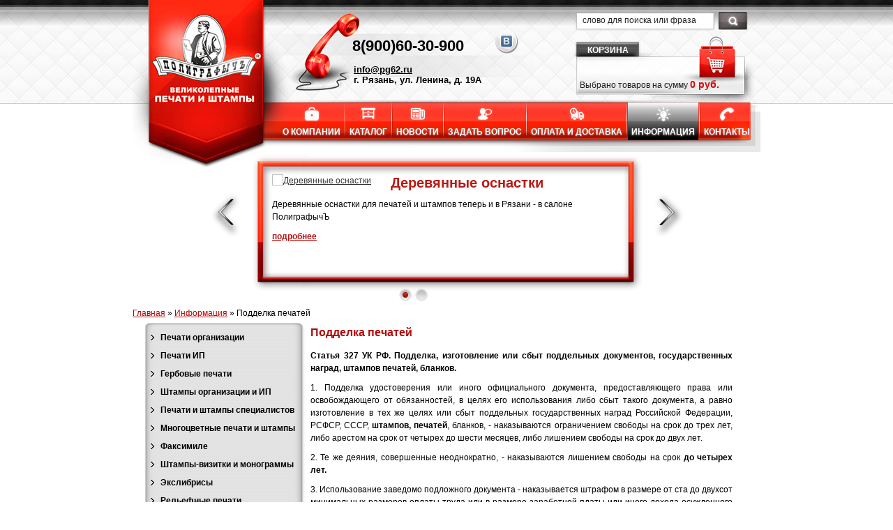

--- FILE ---
content_type: text/html; charset=UTF-8
request_url: http://pg62.ru/info/poddelka-pechatej.html
body_size: 6770
content:
<!DOCTYPE html>
<html>
	<head>
		<meta name='yandex-verification' content='5e7aad60e87b5e04' />
		<meta charset="utf-8" />
		<!--[if lt IE 9]><script src="http://html5shiv.googlecode.com/svn/trunk/html5.js"></script><![endif]-->
		<title>Подделка печатей - Полиграфыч</title>
		
		<meta name="keywords" content="Подделка печатей" />
		<meta name="description" content="" />
		<base href="http://pg62.ru/"/>
		<link href="style.css" rel="stylesheet">
		<link rel="shortcut icon" type="image/ico" href="favicon.ico" />
		<link rel="icon" type="image/ico" href="favicon.ico" />
		<script language="javascript">
			function doClear(theText) { if (theText.value == theText.defaultValue) { theText.value = "" } }
			function doDefault(theText) { if (theText.value == "") { theText.value = theText.defaultValue } }
		</script>
		<script src="http://code.jquery.com/jquery-1.11.0.min.js"></script>
		<script src="http://code.jquery.com/jquery-migrate-1.2.1.min.js"></script>
		<script src="js/jquery.validate.min.js"></script>
	
    <link type="text/css" rel="stylesheet" href="http://pg62.ru/assets/snippets/shopkeeper/style/default/style.css" />
</head>


<body>
<div class="wrap" id="up"><div class="wrapf">
<div class="wrapper">
	
	<header class="header">    
	<div class="up">
		<div class="phone">
			8(900)60-30-900
			<span><a href="mailto:info@pg62.ru">info@pg62.ru</a><br/>г. Рязань, ул. Ленина, д. 19А</span>
		</div>
		<div class="social">
			<div class="soc1">
				<!--<a href="#" class="ic" title="487-179-999"></a>-->
				<a href="http://vk.com/polygraphych62" class="sk" target="_blank"></a>
			</div>
			<div class="clear"></div>
			<!--
			<div class="soc2">
				<a href="http://www.liveinternet.ru/users/poligrafich/" class="l" target="_blank"></a>
				<a href="http://poligrafich-ooo.livejournal.com/" class="j" target="_blank"></a> 
				<a href="https://twitter.com/poligrafich_ooo" class="t" target="_blank"></a>
			</div>
			-->
		</div>
		<div class="right-up">
			<div class="search">
				<form id="ajaxSearch_form" action="search.html" method="post">
					<input value="слово для поиска или фраза" name="search" id="ajaxSearch_input" onfocus="doClear(this)" onblur="doDefault(this)">
					<input type="submit" id="ajaxSearch_submit" value="" name="sub" class="go">
					<label for="ajaxSearch_input">Поиск</label>
					<input type="hidden" name="advsearch" value="oneword" />
				</form>
			</div>
			<div class="cart-head">Корзина</div>
			<div class="cart" id="shopCart">
 <p class="oform"> &nbsp; </p>
 <p>Выбрано товаров на сумму <span>0 руб. </span></p>
  	
</div>

		</div>
	</div>
	<div class="clear"></div>
	<div class="up-menu">
		<ul><li><span><a href="/about.html" title="О компании" ><i class="u_2"></i>О компании</a></span></li>
<li><span><a href="/cat.html" title="Изготовление печатей и штампов" ><i class="u_3"></i>Каталог</a></span></li>
<li><span><a href="/news.html" title="Новости" ><i class="u_4"></i>Новости</a></span></li>
<li><span><a href="/quest.html" title="Вопрос-ответ" ><i class="u_5"></i>Задать вопрос</a></span></li>
<li><span><a href="/pay.html" title="Оплата и доставка" ><i class="u_6"></i>Оплата и доставка</a></span></li>
<li class="active"><span><a href="/info.html" title="Информация" ><i class="u_7"></i>Информация</a></span></li>
<li class="last"><span><a href="/contacts.html" title="Контакты" ><i class="u_8"></i>Контакты</a></span></li>
</ul>		
	</div>
	<div class="logo"><a href="http://pg62.ru/"></a></div>
</header>
	
<main class="content">
	
	 <div class="container">
    <div id="slides">
    <div class="sl">
     	<div class="im"><a href="wood2018.html"><img src="assets/cache/images/news/150x150-wood2.b79.jpg" alt="Деревянные оснастки" height="140"></a></div>
        <div class="tx"><p><span style="color:#bb1a14; font-size:20px; font-weight:bold;">Деревянные оснастки</span></p>
		<p>Деревянные оснастки для печатей и штампов теперь и в Рязани - в салоне ПолиграфычЪ</p>
        <a href="wood2018.html">подробнее</a>
        </div>
</div>
<div class="sl">
     	<div class="im"><a href="surguchnyie-pechati.html"><img src="assets/cache/images/slider/150x150-ng2015-.a71.jpg" alt="Сургучные печати!" height="140"></a></div>
        <div class="tx"><p><span style="color:#bb1a14; font-size:20px; font-weight:bold;">Сургучные печати!</span></p>
		<p>Для декора приглашений, открыток, писем и конвертов, а также подарочной упаковки! На Ваш выбор несколько десятков макетов!</p>
        <a href="surguchnyie-pechati.html">подробнее</a>
        </div>
</div>
    
    </div>
  </div>
	
  <div><span class="B_crumbBox"><span class="B_firstCrumb"><a class="B_homeCrumb" href="/" title="Главная">Главная</a></span>  &raquo;  <a class="B_crumb" href="/info.html" title="Информация">Информация</a>  &raquo;  <span class="B_lastCrumb"><span class="B_currentCrumb">Подделка печатей</span></span></span></div>
	
    <div class="middle">   
    	<div class="cont">
         <div class="layer-02">
         <div class="layer-01">
		<h2>Подделка печатей</h2>
			<!-- Put this script tag to the <head> of your page -->
<script type="text/javascript" src="//vk.com/js/api/openapi.js?115"></script>

<script type="text/javascript">
  VK.init({apiId: 4308584, onlyWidgets: true});
</script>

<!-- Put this div tag to the place, where the Like block will be -->
<div id="vk_like"></div>
<script type="text/javascript">
VK.Widgets.Like("vk_like", {type: "button", height: 24});
</script>
<p class="justifyfull"><strong>Статья 327 УК РФ. Подделка, изготовление или сбыт поддельных документов, государственных наград, штампов печатей, бланков.</strong></p>
<p class="justifyfull">1. Подделка удостоверения или иного официального документа, предоставляющего права или освобождающего от обязанностей, в целях его использования либо сбыт такого документа, а равно изготовление в тех же целях или сбыт поддельных государственных наград Роcсийской Федерации, РСФСР, СССР, <strong>штампов, печатей</strong>, бланков, - наказываются ограничением свободы на срок до трех лет, либо арестом на срок от четырех до шести месяцев, либо лишением свободы на срок до двух лет.</p>
<p class="justifyfull">2. Те же деяния, совершенные неоднократно, - наказываются лишением свободы на срок<strong> до четырех лет.</strong></p>
<p class="justifyfull">3. Использование заведомо подложного документа - наказывается штрафом в размере от ста до двухсот минимальных размеров оплаты труда или в размере заработной платы или иного дохода осужденного за период от одного до двух месяцев, либо обязательными работами на срок от ста восьмидесяти до двухсот сорока часов, либо исправительными работами на срок до двух лет, либо арестом на срок от трех до шести месяцев.</p>
<p class="justifyfull"><em><strong>Комментарий к статье 327</strong></em></p>
<p class="justifyfull"><em>1. Предметом преступления, предусмотренного ч.1 комментируемой статьи, является официальный документ (в том числе удостоверение), предоставляющий права или освобождающий от обязанностей, либо государственная награда (орден, медаль и т. п.), либо штамп, печать или бланк.</em></p>
<p class="justifyfull"><em>2. О понятии официальных документов, предоставляющих права или освобождающих от обязанностей, см. комментарий к ст. 324.</em></p>
<p class="justifyfull"><em>3. Удостоверением является любое удостоверение личности физического или юридического лица (паспорт, трудовая, пенсионная или орденская книжка, водительские права, лицензия на право заниматься предпринимательской деятельностью, устав или учредительный договор юридического лица и т. п.).</em></p>
<p class="justifyfull"><em>4. О понятии государственной награды (ордена, медали и т. п.) см. комментарий к ст. 48.</em></p>
<p class="justifyfull"><em>5. О понятии штампа, печати см. комментарий к ст. 325.</em></p>
<p class="justifyfull"><em>6. Бланк - лист бумаги, на котором каким-либо способом (чаще всего типографским) произведены оттиски со штампов или напечатаны отдельные фрагменты документов.</em></p>
<p class="justifyfull"><em>7. Подделкой или подлогом документа, награды, штампа, печати, бланка являются: (1) полное составление заведомо ложного документа либо полное изготовление поддельной награды, штампа, печати, бланка; (2) полное или частичное изменение подлинного документа, награды, штампа, печати, бланка (т. е. изменение текста, числа, номера путем переправки букв, слов, фраз, цифр, перестановки их, вставки, добавления, подчистки и вытравливания с последующим обозначением на подчищенных или вытравленных местах других слов, фраз, цифр или без этого, удалением или подклейкой частей документа и т. п.).</em></p>
<p class="justifyfull"><em>8. Ответственность по ст. 327 наступает также за сбыт этих предметов путем продажи, обмена либо безвозмездного их отчуждения (см. комментарий к ч. 1 ст. 326).</em></p>
<p class="justifyfull"><em>9. Преступление является оконченным по завершении подделки (изготовления) или сбыта поддельных предметов преступления, т. е. отчуждения их в пользу другого лица.</em></p>
<p class="justifyfull"><em>10. О понятии неоднократности см. комментарий к ст. 16.</em></p>
<p class="justifyfull"><em>11. Для квалификации по ч. 3 комментируемой статьи необходимо, чтобы лицо знало, что используемый им документ является подложным. При наличии признаков других преступлений (например, мошенничества или вымогательства) лицо несет ответственность по совокупности ст. 327 и статей УК, предусматривающих эти преступления (или приготовление к ним, или покушение на них).</em></p>
<p class="justifyfull"><em>12. Предусмотренные комментируемой статьей действия могут быть совершены только с прямым умыслом. Признаком субъективной стороны является также (для ч. 1 и ч. 2) указанная в диспозиции ч. 1 цель.</em></p>
<p class="justifyfull"><em>13. Ответственность за совершенное преступление может нести лицо, достигшее 16 лет.</em></p>
			 
        <div class="clear"></div>
			</div>
			</div>			
		</div>

		<aside class="left-sidebar">
		<div class="left-menu-up">
		<div class="left-menu-down">	
         <div class="left-menu">
          <ul id="nav" ><li><a href="/cat/pechati-ooo.html" title="Печати организации" >Печати организации</a></li>
<li><a href="/cat/pechati-ip.html" title="Печати ИП" >Печати ИП</a></li>
<li><a href="/cat/gerbovyie-pechati.html" title="Гербовые печати" >Гербовые печати</a></li>
<li><a href="/cat/shtampyi-ip-i-ooo.html" title="Штампы организации и ИП" >Штампы организации и ИП</a></li>
<li><a href="/cat/pechati-i-shtampyi-speczialtstov.html" title="Печати и штампы специалистов" >Печати и штампы специалистов</a></li>
<li><a href="/cat/mnogoczvetnyie-pechati-i-shtampyi.html" title="Многоцветные печати и штампы" >Многоцветные печати и штампы</a></li>
<li><a href="/cat/faksimile.html" title="Факсимиле" >Факсимиле</a></li>
<li><a href="/cat/shtampyi-vizitki.html" title="Штампы-визитки и монограммы" >Штампы-визитки и монограммы</a></li>
<li><a href="/cat/ekslibrisyi.html" title="Экслибрисы" >Экслибрисы</a></li>
<li><a href="/cat/relefnyie-pechati.html" title="Рельефные печати" >Рельефные печати</a></li>
<li><a href="/cat/surguch-i-aksessuaryi.html" title="Сургуч и аксессуары" >Сургуч и аксессуары</a></li>
<li><a href="/cat/opechatyivayushhie-ustrojstva.html" title="Опечатывающие устройства" >Опечатывающие устройства</a></li>
<li><a href="/cat/samonabornyie-pechati-i-shtampyi.html" title="Самонаборные печати и штампы" >Самонаборные печати и штампы</a></li>
<li><a href="/cat/dateryi-i-numeratoryi.html" title="Датеры и нумераторы" >Датеры и нумераторы</a></li>
<li><a href="/cat/laser.html" title="Лазерная гравировка" >Лазерная гравировка</a></li>
<li><a href="/cat/aksessuaryi.html" title="Аксессуары" >Аксессуары</a></li>
<li><a href="/cat/dopolnitelnyie-uslugi.html" title="Дополнительные услуги" >Дополнительные услуги</a></li>
<li><a href="/cat/klejma.html" title="Клейма" >Клейма</a></li>
<li class="last"><a href="/cat/lenty-vypusknikov.html" title="Ленты выпускников" >Ленты выпускников</a></li>
</ul>
         </div>
		</div>
		</div>	
        </aside>
</div>
<div class="clear"></div>	


<a href="info/poddelka-pechatej.html#up" class="up-page"><img src="img/up-page.png" width="191" height="43"></a>
</main><!-- .content -->
</div><!-- .wrapper -->
	
<footer class="footer">
	<div class="down-menu">
		<ul><li><a href="http://pg62.ru/" title="Главная" >Главная</a></li>
<li><a href="/about.html" title="О компании" >О компании</a></li>
<li><a href="/cat.html" title="Изготовление печатей и штампов" >Каталог</a></li>
<li><a href="/news.html" title="Новости" >Новости</a></li>
<li><a href="/quest.html" title="Вопрос-ответ" >Задать вопрос</a></li>
<li><a href="/pay.html" title="Оплата и доставка" >Оплата и доставка</a></li>
<li class="active"><a href="/info.html" title="Информация" >Информация</a></li>
<li class="last"><a href="/contacts.html" title="Контакты" >Контакты</a></li>
</ul>
	</div>
	<div class="f_left">© 1991 - 2025 - Компания «ПолиграфычЪ». Все права защищены.<br>
		Печати и штампы по ГОСТу методом лазерной гравировки.<br>
		Заказать изготовление в Рязани, быстро, выгодно, онлайн. Тел. 8 (900) 60-30-900 | e-mail: info@pg62.ru
	</div>
	<div class="counter">
		
		<!-- Yandex.Metrika informer -->
		<a href="https://metrika.yandex.ru/stat/?id=29590545&amp;from=informer"
			target="_blank" rel="nofollow"><img src="//bs.yandex.ru/informer/29590545/3_1_FFFFFFFF_EFEFEFFF_0_pageviews"
											   style="width:88px; height:31px; border:0;" alt="Яндекс.Метрика" title="Яндекс.Метрика: данные за сегодня (просмотры, визиты и уникальные посетители)" onclick="try{Ya.Metrika.informer({i:this,id:29590545,lang:'ru'});return false}catch(e){}"/></a>
		<!-- /Yandex.Metrika informer -->
		
		<!-- Yandex.Metrika counter -->
		<script type="text/javascript">
			(function (d, w, c) {
				(w[c] = w[c] || []).push(function() {
					try {
						w.yaCounter29590545 = new Ya.Metrika({id:29590545,
															  clickmap:true,
															  trackLinks:true,
															  accurateTrackBounce:true});
					} catch(e) { }
				});
				
				var n = d.getElementsByTagName("script")[0],
					s = d.createElement("script"),
					f = function () { n.parentNode.insertBefore(s, n); };
				s.type = "text/javascript";
				s.async = true;
				s.src = (d.location.protocol == "https:" ? "https:" : "http:") + "//mc.yandex.ru/metrika/watch.js";
				
				if (w.opera == "[object Opera]") {
					d.addEventListener("DOMContentLoaded", f, false);
				} else { f(); }
			})(document, window, "yandex_metrika_callbacks");
		</script>
		<noscript><div><img src="//mc.yandex.ru/watch/29590545" style="position:absolute; left:-9999px;" alt="" /></div></noscript>
		<!-- /Yandex.Metrika counter -->
		
		
		
	</div>
</footer>

<script src="js/jquery.slides.js"></script>
<script src="js/script.js"></script>
<script src="js/fancy/jquery.fancybox.js"></script>
<link rel="stylesheet" type="text/css" href="js/fancy/jquery.fancybox.css" media="screen" />
<script src="js/ajaxupload.3.5.js" ></script>

<script>
	(function(i,s,o,g,r,a,m){i['GoogleAnalyticsObject']=r;i[r]=i[r]||function(){
		(i[r].q=i[r].q||[]).push(arguments)},i[r].l=1*new Date();a=s.createElement(o),
			m=s.getElementsByTagName(o)[0];a.async=1;a.src=g;m.parentNode.insertBefore(a,m)
							})(window,document,'script','//www.google-analytics.com/analytics.js','ga');
	
	ga('create', 'UA-61675668-1', 'auto');
	ga('send', 'pageview');
</script>


<!--  Mem : 4.5 mb, MySQL: 0.0012 s, 1 request(s), PHP: 0.0229 s, total: 0.0241 s, document from cache. -->

	
</div></div>

	<script type="text/javascript">
	<!--
      var site_url = 'http://pg62.ru/';
      var shkOptions = {
         stuffCont: 'div.shk-item',
         lang: 'russian-UTF8',
         currency: 'руб.',
         orderFormPage: 'order.html',
         cartTpl: ['shop_cart_tpl','@FILE:chunk_shopCartRow.tpl',''],
         priceTV: 'price',
	 cartType: 'small',
	 changePrice: true,
	 flyToCart: 'nofly',
	 style:'default',
	 noLoader: true
	};
      jQuery(document).ready(function(){
        jQuery(shkOptions.stuffCont).shopkeeper();
      });
	//-->
	</script>
    <script src="http://pg62.ru/assets/snippets/shopkeeper/lang/russian-UTF8.js" type="text/javascript"></script>
    <script src="http://pg62.ru/assets/snippets/shopkeeper/js/jquery.livequery.js" type="text/javascript"></script>
    <script src="http://pg62.ru/assets/snippets/shopkeeper/js/shopkeeper.js" type="text/javascript"></script>
  
</body>
</html>	

--- FILE ---
content_type: text/css
request_url: http://pg62.ru/style.css
body_size: 59478
content:
html, body, div, span, applet, object, iframe,
h1, h2, h3, h4, h5, h6, p, blockquote, pre,
a, abbr, acronym, address, big, cite, code,
del, dfn, em, img, ins, kbd, q, s, samp,
small, strike, strong, sub, sup, tt, var,
b, u, i, center,
dl, dt, dd, ol, ul, li,
fieldset, form, label, legend,
table, caption, tbody, tfoot, thead, tr, th, td,
article, aside, canvas, details, embed,
figure, figcaption, footer, header, hgroup,
menu, nav, output, ruby, section, summary,
time, mark, audio, video {
	margin: 0;
	padding: 0;
	border: 0;
	font-size: 100%;
	font: inherit;
	vertical-align: baseline;
}
strong,b {font-weight:bold;}
article, aside, details, figcaption, figure,
footer, header, hgroup, menu, nav, section {
	display: block;
}
body {
	line-height: 1;
	background-repeat:repeat-y;
	background-position:center;
	background-image: url([data-uri]);
}
ol, ul {
	list-style: none;
}
blockquote, q {
	quotes: none;
}
blockquote:before, blockquote:after,
q:before, q:after {
	content: '';
	content: none;
}
table {
	border-collapse: collapse;
	border-spacing: 0;
}

html {
	height: 100%;
}
article, aside, details, figcaption, figure, footer, header, hgroup, main, nav, section, summary {
	display: block;
}
body {
	font: 12px/18px Arial, Helvetica, sans-serif;
	width: 100%;
}
.wrapper {
	width: 900px;
	margin: 0 auto;
	min-height: 100%;
	height: auto !important;
	height: 100%;
}
.wrap,.wrapf {
	width: 100%;
	margin: 0 auto;
	min-height: 100%;
	height: auto !important;
	height: 100%;
}
.wrap {
	background-image: url([data-uri]);
	background-position:top;
	background-repeat:repeat-x;
}
.wrapf {
	background:url(img/down-bg.jpg) repeat-x bottom;
}

a { color:#b30707;}
a:hover { text-decoration:none;}


/* Header
-----------------------------------------------------------------------------*/
.header {
	height: 240px;
	background-image: url([data-uri]);
	background-position:top;
	background-repeat:no-repeat;
}


/* Middle
-----------------------------------------------------------------------------*/
.content {
	padding: 0 0 155px;
}

p {
	margin:0 0 10px 0;
}


/* Footer
-----------------------------------------------------------------------------*/
.footer {
	width: 900px;
	margin: -155px auto 0;
	height: 155px;
	position: relative;
}

.up-menu {
	width: 888px;
	background: url(img/menu-bg.png) right no-repeat;
	height: 75px;
	margin-top: -10px;
	padding-right: 12px;
}

.up, .social, .right-up {
	height:149px;
}

.phone {
	float:left;
	width:205px;
	margin:53px 0 0 310px;
	font-size:22px;
	font-weight:bold;
	font-family:Arial, Helvetica, sans-serif;
	height:100px;
	padding-left: 5px;
	line-height: 1.2;
}

.phone span {
	display:block;
	font-size:13px;
	margin: 13px 0 0 2px;
}

.phone span a{
	color:#000;
}

.ph-grad {
	width: 193px;
	height: 14px;
	margin: -55px 0 0 1px;
}

.social {
	width:105px;
	float:left;
}

.right-up {
	width:275px;
	float:left;
}

.clear {
	clear:both;
	height:0px;
}

a.ic, a.sk {
	width: 33px;
	height: 34px;
	display: block;
	background: url(img/soc1.png) no-repeat;
	float: left;
	margin: 23px 8px 0 0;
}

a.sk {
	background-position: 0px -42px;
}


a.gpl {
	width: 33px;
	height: 34px;
	display: block;
	background: url(img/gpl.png) no-repeat top;
	float: left;
	margin: 23px 8px 0 0;
}

.soc1 {
	padding:20px 0 0 0;
}

.soc2 {
	padding:6px 0 0 0;
}

a.l, a.j, a.t {
	float:left;
	display:block;
	margin:0 5px 0 0;
	height:26px;
	width:26px;	
	background:url(img/soc2.png) no-repeat;
}

a.j {background-position: 0px -36px;}
a.t {background-position: 0px -72px;}

.search {
	padding: 13px 0 0 15px;
	height: 35px;
	overflow: hidden;
}

.search form label { display:none;}

.search .go{
	width:44px;
	height:31px;
	background:url(img/search-but.png) no-repeat;
	margin:3px 0 0 3px;
	padding:0;
	outline:none;
	border:none;
	cursor:pointer;
}

.search .go:hover{ background-position: 0px -35px; }

.search input#ajaxSearch_input {
	margin: 0;
	height: 32px;
	width: 185px;
	padding: 0 5px 0 5px;
	color: #262626;
	outline: none;
	background-color: transparent;
	border: none;
	font-size:12px;
	float:left;
	display:block;
}

.cart-head {
	text-transform: uppercase;
	font-size: 12px;
	font-weight: bold;
	color: #FFF;
	margin: 15px 0 0 27px;
	height: 16px;
}

.cart {
	padding:5px 0 0 16px;
	color:#1f1f1f;
}

.cart span {
	font-weight:bold;
	font-size:14px;
	color:#d70505;
}

.oform {
	margin:5px 0 5px 0 !important;
}

.oform a { 
	color:#b91512;
	font-size:14px;
	font-weight:bold;
	text-transform:uppercase;
	background:url(img/arrow.png) no-repeat right;
	background-position: 140px 0px;
	padding-right:20px;
	width:200px;
}

.oform a:hover { 
	color:#000;
	background:url(img/arrow.png) no-repeat right;
	background-position: 140px -25px;
}

.up-menu ul {
	width: 690px;
	margin: 10px 0px 0px 210px;
	position: absolute;
}

.up-menu ul li {
	height:51px;
	display:block;
	float:left;
	overflow:hidden;
	padding:5px 3px 4px 0;
	margin:-5px 0 0 0;
	background:url(img/menu_separ.png) no-repeat right top;
}

.up-menu ul li.last { background:none;}

.up-menu ul li span{
	height:50px;
	display:block;
	margin-top:-7px;
}

-body:first-of-type .up-menu ul li span{ margin-top:0; }

 @media all and (-webkit-min-device-pixel-ratio:0) {
   .up-menu ul li span{ margin-top:0; }
  }
  
  @media all and (-webkit-min-device-pixel-ratio:0) {
   .up-menu ul li { margin-top:-12px; }
  }
  
  @media all and (-webkit-min-device-pixel-ratio:0) {
   .up-menu ul li { background:url(img/menu_separ.png) no-repeat right; }
  }


.up-menu ul li span:hover {
	-webkit-border-top-left-radius: 7px;
	-webkit-border-top-right-radius: 7px;
	-moz-border-radius-topleft: 7px;
	-moz-border-radius-topright: 7px;
	border-top-left-radius: 7px;
	border-top-right-radius: 7px;
	-webkit-box-shadow: 0px -2px 5px rgba(50, 50, 50, 0.4);
	-moz-box-shadow:    0px -2px 5px rgba(50, 50, 50, 0.4);
	box-shadow:         0px -2px 5px rgba(50, 50, 50, 0.4);
}

.up-menu ul li span a{
	height:53px;
	display:block;
	color:#FFF;
	font-size:12px;
	margin:1px 0 0;
	text-decoration:none;
	text-transform:uppercase;
	padding:4px 5px 0;
	font-weight:bold;
	text-shadow: 0px 1px 2px rgba(150, 150, 150, 1);
}

.up-menu ul li span a:hover {
	height:53px;
	display:block;
	background-image: url([data-uri]);
	background-repeat:repeat-x
}

.up-menu ul li.active span a {
	background-image: url([data-uri]);
	background-repeat:repeat-x
}

.up-menu ul li span i{
	display:block;
	width:26px;
	height:23px;
	background:url(img/icons.png) no-repeat;
	margin:auto;
	padding:0 0 6px;
}

@media screen and (min-width:0\0) { 
   .up-menu ul li span a{ padding:4px 4px 0; }
}

.up-menu ul li span a i.u_2 {background-position: 0px 0px;}
.up-menu ul li span a i.u_3 {background-position: 0px -33px;}
.up-menu ul li span a i.u_4 {background-position: 0px -65px;}
.up-menu ul li span a i.u_5 {background-position: 0px -97px;}
.up-menu ul li span a i.u_6 {background-position: 0px -129px;}
.up-menu ul li span a i.u_7 {background-position: 0px -161px;}
.up-menu ul li span a i.u_8 {background-position: 0px -193px;}

.up-menu ul li span a:hover i.u_2, .up-menu ul li.active span a i.u_2 {background-position: 0px -226px;}
.up-menu ul li span a:hover i.u_3, .up-menu ul li.active span a i.u_3 {background-position: 0px -259px;}
.up-menu ul li span a:hover i.u_4, .up-menu ul li.active span a i.u_4 {background-position: 0px -291px;}
.up-menu ul li span a:hover i.u_5, .up-menu ul li.active span a i.u_5 {background-position: 0px -323px;}
.up-menu ul li span a:hover i.u_6, .up-menu ul li.active span a i.u_6 {background-position: 0px -355px;}
.up-menu ul li span a:hover i.u_7, .up-menu ul li.active span a i.u_7 {background-position: 0px -387px;}
.up-menu ul li span a:hover i.u_8, .up-menu ul li.active span a i.u_8 {background-position: 0px -419px;}

.logo {
	position: absolute;
	width: 233px;
	height: 259px;
	background: url(img/logo.png) no-repeat;
	margin-top: -229px;
}

.logo a {
	display: block;
	width: 150px;
	height: 170px;
	margin: 30px 0 0 35px;
}

.f_left, .f_right {
	color:#FFF;
	font-size:12px;
}

.f_left {
	width: 660px;
	float: left;
	margin: 30px 0 0 0px;
}
.f_right { float:left; margin: 30px 0 10px 0;}
.f_right a { color:#FFF; text-decoration:none; }

.news_head { margin:-55px 10px 10px; font-size:14px; }
.news_head a{ 
	color:#000;
	font-size:12px;
	text-decoration:underline;
	font-weight:bold;
}

.news_head h2{ 
	float:left;
	color:#c51c14;
	font-size:19px;
	text-transform:uppercase;
	font-weight:bold;
	margin-right:10px;
}

.news_wrap {
	border-bottom:1px solid #999;
	min-height:100px;
	margin:0 10px 40px 10px;
}

.newss {
	background:url(img/news_separ.png) no-repeat right;
	min-height:200px;
	float:left;
	width:253px;
	padding:10px 20px 0 30px;
}

.newss.last, .last { background:none;}

.newss a{ 
	display:block; 
	color:#c51c14; 
	font-size:13px; 
	font-weight:bold; 
	text-decoration:none;
	margin-bottom:5px;
}

.newss a:hover { text-decoration:underline; }
.newss img {
	border:3px solid #d4d4d4;
	float:left;
	margin:0 10px 4px 0;
}
.newss img:hover, .newss:hover img {
	border:3px solid #bd1b13;
}
.newss p { font-size:12px;}

.newss.first { padding-left:0;}
.up-page { 
	margin: 0 0 30px 700px;
	display:block;
	height:43px;
	width:191px;
}
.down-shadow1 {
	height:124px;
	width:900px;
	background:url(img/down-shadow1.png) no-repeat;
}
.bg1 {
	width:900px;
	background:url(img/bg1.png) repeat-y;
}
.bg-up1{
	background:url(img/bg-up1.png) no-repeat;
	width:900px;
	height:20px;
}
.clips {
	background:url(img/clips.png) no-repeat center top;
	width:840px;
	min-height:800px;
	padding:10px 30px 0;
}
.main-item{
	width:184px;
	height:180px;
	cursor:pointer;
	padding: 10px 0 0 0;
	float:left;
	margin:0 60px 30px 0;
}
.main-item span{
	text-align:center;
	display:block;
	font-size:14px;
	font-weight:bold;
	margin-right: 8px;
}
.main-item span a{
	text-decoration:none;
	color:#000;
}
.main-item:hover span a{
	color:#b60707;
}

.main-item:hover{
	background:url(img/backs.png) no-repeat;
	background-position: 0px -343px;
}
.main-item .item{
	display:block;
	width:145px;
	height:145px;
	margin: 0 0 7px 13px;
	-webkit-box-shadow: 1px 1px 30px rgba(50, 50, 50, 0.75);
	-moz-box-shadow:    1px 1px 30px rgba(50, 50, 50, 0.75);
	box-shadow:         1px 1px 30px rgba(50, 50, 50, 0.75);
	-webkit-border-radius: 7px;
	-moz-border-radius: 7px;
	border-radius: 7px;
	overflow:hidden;
	background:url(img/backs.png) no-repeat;
	background-position: 0px 0px;
	padding:12px 0 0 12px;
}

.main-item:hover .item{
	background:url(img/backs.png) no-repeat;
	background-position: 0px -164px;
}

.firth { margin-right:0;}
.main-item.even { margin-right:20px;}

.down-menu { padding:35px 50px 0;}

.down-menu li { 
	float:left;
	color:#FFF; 
	font-size:12px;
}
.down-menu li a{ 
	color:#FFF; 
	text-decoration:underline;
	font-size:12px;
	margin:0 15px;
}
.down-menu li a:hover{ 
	text-decoration:none;
}
.down-menu li:after {
     content: "|";
	 text-decoration:none;
}
.down-menu li.last:after {
     content: "";
}

.container {
	width:900px;
	height:220px;
	background:url(img/slider-bg.png) no-repeat;
	margin-top:-20px;
}

    #slides {
      display: none
    }

    #slides .slidesjs-navigation {
	  width:47px;
	  height:100px;
	  background:url(img/arrow2.png) no-repeat;
	  position: relative;
	  top: -170px;
	  z-index:100;
    }

#slides .slidesjs-previous {
      margin-left: 110px;
      float: left;
	  background-position: 0px 0px;
}

#slides .slidesjs-previous:hover {
      margin-left: 110px;
      float: left;
	  background-position: 0px -152px;
}	

    #slides .slidesjs-next {
      float: left;
	  background-position: 0px -304px;
	  left: 590px;
    }
	
    #slides .slidesjs-next:hover {
      margin-right: 5px;
      float: left;
	  background-position: 0px -456px;
    }	

.slidesjs-pagination {
	margin: 2px 0 0 380px;
    list-style: none;
	width: 250px;
}

    .slidesjs-pagination li {
      float: left;
      margin: 0 1px;
    }

.slidesjs-pagination li a {
    display: block;
    width: 21px;
    height: 0;
    padding-top: 20px;
    background-image: url(img/pagination.png);
    background-position: 0 0;
    float: left;
    overflow: hidden;
}

.slidesjs-pagination li a.active,
.slidesjs-pagination li a:hover.active {
	background-position: 0 -20px
}

.slidesjs-pagination li a:hover {
	background-position: 0 -20px
}

    #slides a:link,
    #slides a:visited {
      color: #333
    }

    #slides a:hover,
    #slides a:active {
      color: #9e2020
    }

    .navbar {
      overflow: hidden
    }

.tx {
	padding-top: 3px;	
}

.im {
	float:left;
	width:170px;
	overflow:hidden;
}

.sl {
	width: 505px !important;
	height: 141px;
	padding: 30px 250px 0 200px;
	overflow:hidden;
}

.tx a {
	font-weight:bold;
	font-size:12px;
	text-decoration:underline;
	color:#b91512 !important;
	margin-top:20px;
}

.cont {
	width: 100%;
	float: left;
	overflow: hidden;
	margin-right: -100%;
}

.left-sidebar {
	float: left;
	width: 255px;
	position: relative;
	background: transparent;
	left: -255px;
}


.middle {
	border-left:255px solid transparent;
	position: relative;
}
.middle:after {
	display: table;
	clear: both;
	content: '';
}

a.expand {
	width: 90px;
	display: block;
	margin: 10px 0 0;
}
a.expand:hover {
	height: 5000px;
}

/*
.left-menu {
	width:223px;
	min-height:200px;
	background:url(img/line-left-menu.png) repeat-y;
	-webkit-box-shadow: 1px 1px 5px rgba(50, 50, 50, 0.75);
	-moz-box-shadow:    1px 1px 5px rgba(50, 50, 50, 0.75);
	box-shadow:         1px 1px 5px rgba(50, 50, 50, 0.75);
	-webkit-border-radius: 4px;
	-moz-border-radius: 4px;
	border-radius: 4px;
	margin:5px 0 0 20px;
	padding:3px 0;
}
*/

.left-menu-up {
	width:230px;
	min-height:200px;
	background:url(img/left-menu-line-up.png) no-repeat left top;
	margin:5px 0 0 18px;
	padding:8px 0 0 0;
}

.left-menu-down {
	width:230px;
	min-height:200px;
	background:url(img/left-menu-line-down.png) no-repeat left bottom;
	margin:0;
	padding:0 0 7px 0;
}

.left-menu {
	width:230px;
	min-height:200px;
	background-image: url([data-uri]);
	background-repeat:repeat-y;
	margin:0;
	padding:0;
}


/* ----  menu  ------*/

#nav a{
	color:#000;
	text-decoration:none;
	font-size:12px;
	display:block;
}

#nav > li > a{
	background:url(img/left-menu.png) no-repeat left top;
	background-position: 0px 0px;
	padding-left:15px;
	font-weight:bold;
	height:22px;
}

#nav > li:hover > a{ 
	color:#FFF;
	background-image: url([data-uri]);
	background-repeat:no-repeat;
	background-position:left top; 
}

#nav > li.active > a{
	background:url(img/left-menu.png) no-repeat left top;
	background-position: 0px -25px;
	height:23px;
	color:#FFF; 
}

#nav > li{
	display:block;
	height:20px;
	padding:4px 0 0 7px;
	margin:0 5px 2px 0;
}

#nav > li:hover{
	background:url(img/left-menu.png) repeat-x;
	background-position: 0px -50px;
	/* -webkit-box-shadow: 0px 1px 5px rgba(50, 50, 50, 0.4);
	-moz-box-shadow:    0px 1px 5px rgba(50, 50, 50, 0.4);
	box-shadow:         0px 1px 5px rgba(50, 50, 50, 0.4); */
}

#nav > li.active{
	background:url(img/left-menu.png) repeat-x top;
	background-position: 0px -50px;
	/* -webkit-box-shadow: 0px 1px 5px rgba(50, 50, 50, 0.4);
	-moz-box-shadow:    0px 1px 5px rgba(50, 50, 50, 0.4);
	box-shadow:         0px 1px 5px rgba(50, 50, 50, 0.4); */
	height:auto;
}

#nav > li.active > ul {
	padding:5px 7px 5px 0px;
	margin: 0 10px;
	background:#eaeaea;
	/* background:#da1616 url(img/left-menu-line.png) repeat-y right; */
}

#nav > li.active > ul > li{
	background:none;
	padding:0;
	margin-bottom:2px;
	height:auto;
}

#nav > li.active > ul > li a{
	text-decoration:none;
	font-weight:normal;
	height:auto;
	background:none;
}

#nav > li.active > ul > li a:hover, #nav > li.active > ul > li.active a{
	text-decoration:underline;
	color:#b31406;
}

#nav > li.active > ul > li.active a { text-decoration:none !important;}

/* ----  end menu  ------*/


#bread {
   background:url(img/bc_bg.png) repeat-x;  
   font-size:12px; 
   height:30px;  
   line-height:30px;  
   color:#363636;  
   border:solid 1px #c8c8c8;  
   overflow:hidden;  
   margin:0 0 5px 18px;  
   padding:0 30px 0 0;  
   -webkit-border-radius: 3px;
   -moz-border-radius: 3px;
   border-radius: 3px;
   min-width:0;
   display: inline-block;
}  
#bread li {
	list-style-type:none;  
    float:left;  
    padding-left:10px;  
}  

#bread li.act a{
	color:#cd1a12;
}  

#bread a {
   height:30px;  
   display:block;  
   background-image:url(img/bc_separator.png);   
   background-repeat:no-repeat;   
   background-position:right;  
   padding-right: 15px;  
   text-decoration: none;  
   color:#454545;  
}  
#bread .home {
   border:none;  
   margin: 8px 0px;  
}  
#bread a:hover{color: gray;}

.cont {
	/* background:url(img/layer1.jpg) repeat-y right;*/
	margin-bottom:20px;
}
.layer-01{
	/* background:url(img/layer-01.jpg) no-repeat top right; */
	min-height:600px;
	padding:10px 40px 40px 0;
}
.layer-02{
/*	background:url(img/layer-02.jpg) no-repeat bottom right;*/
	min-height:300px;
}

.cont h1, .cont h2, .cont h3 {
	color:#b30707;
	font-weight:bold;
	margin-bottom:15px;
}
.cont h1 { font-size:18px; }
.cont h2 { font-size:16px; }
.cont h3 { font-size:14px; }

.but1 {
	-moz-box-shadow:inset 0px 1px 0px 0px #ffffff;
	-webkit-box-shadow:inset 0px 1px 0px 0px #ffffff;
	box-shadow:inset 0px 1px 0px 0px #ffffff;
	background:-webkit-gradient( linear, left top, left bottom, color-stop(0.05, #f9f9f9), color-stop(1, #e9e9e9) );
	background:-moz-linear-gradient( center top, #f9f9f9 5%, #e9e9e9 100% );
	filter:progid:DXImageTransform.Microsoft.gradient(startColorstr='#f9f9f9', endColorstr='#e9e9e9');
	background-color:#f9f9f9;
	-webkit-border-radius: 6px;
    -moz-border-radius: 6px;
    border-radius: 6px;
	text-indent:0;
	border:1px solid #a4a4a4;
	display:inline-block;
	color:#b30707;
	font-size:12px;
	font-weight:bold;
	height:30px;
	line-height:30px;
	width:110px;
	text-decoration:none;
	text-align:center;
	text-shadow:1px 1px 0px #ffffff;
	text-transform:uppercase;
}
.but1:hover {
	background:-webkit-gradient( linear, left top, left bottom, color-stop(0.05, #e9e9e9), color-stop(1, #f9f9f9) );
	background:-moz-linear-gradient( center top, #e9e9e9 5%, #f9f9f9 100% );
	filter:progid:DXImageTransform.Microsoft.gradient(startColorstr='#e9e9e9', endColorstr='#f9f9f9');
	background-color:#e9e9e9;
}.but1:active {
	position:relative;
	top:1px;
}

.alln { float:right; margin:10px 0; }

.rama {
	border:4px solid #e6e6e6;
	-webkit-border-radius: 4px;
    -moz-border-radius: 4px;
    border-radius: 4px;
	-webkit-box-shadow: 0px 0px 5px rgba(50, 50, 50, 0.75);
	-moz-box-shadow:    0px 0px 5px rgba(50, 50, 50, 0.75);
	box-shadow:         0px 0px 5px rgba(50, 50, 50, 0.75);
	float:left;
	margin:0 15px 10px 5px;
}
.rama2 {
	border:8px solid #f2f2f2;
	-webkit-border-radius: 4px;
    -moz-border-radius: 4px;
    border-radius: 4px;
	-webkit-box-shadow: 0px 0px 5px rgba(50, 50, 50, 0.6);
	-moz-box-shadow:    0px 0px 5px rgba(50, 50, 50, 0.6);
	box-shadow:         0px 0px 5px rgba(50, 50, 50, 0.6);
	float:left;
	margin:0 15px 10px 5px;
}
.news-item {
	border:1px solid transparent;
	-webkit-border-radius: 5px;
	-moz-border-radius: 5px;
	border-radius: 5px;
	padding:8px 15px;
	-webkit-box-shadow: 1px 1px 8px rgba(50, 50, 50, 0.2);
	-moz-box-shadow:    1px 1px 8px rgba(50, 50, 50, 0.2);
	box-shadow:         1px 1px 8px rgba(50, 50, 50, 0.2);
	margin:0 5px 25px 5px;
	background: #ffffff;
	background: -moz-linear-gradient(top,  #ffffff 0%, #fafafa 100%);
	background: -webkit-gradient(linear, left top, left bottom, color-stop(0%,#ffffff), color-stop(100%,#fafafa));
	background: -webkit-linear-gradient(top,  #ffffff 0%,#fafafa 100%);
	background: -o-linear-gradient(top,  #ffffff 0%,#fafafa 100%);
	background: -ms-linear-gradient(top,  #ffffff 0%,#fafafa 100%);
	background: linear-gradient(to bottom,  #ffffff 0%,#fafafa 100%);
	filter: progid:DXImageTransform.Microsoft.gradient( startColorstr='#ffffff', endColorstr='#fafafa',GradientType=0 );

}

.news-item:hover {
	border:1px solid #CCC;
	background: #ffffff;
	background: -moz-linear-gradient(top,  #ffffff 0%, #ebebeb 100%);
	background: -webkit-gradient(linear, left top, left bottom, color-stop(0%,#ffffff), color-stop(100%,#ebebeb));
	background: -webkit-linear-gradient(top,  #ffffff 0%,#ebebeb 100%);
	background: -o-linear-gradient(top,  #ffffff 0%,#ebebeb 100%);
	background: -ms-linear-gradient(top,  #ffffff 0%,#ebebeb 100%);
	background: linear-gradient(to bottom,  #ffffff 0%,#ebebeb 100%);
	filter: progid:DXImageTransform.Microsoft.gradient( startColorstr='#ffffff', endColorstr='#ebebeb',GradientType=0 );
}

.news-item .news-link{
	display:block;
	margin:5px 0 10px 5px; 
	color:#c51c14;
	font-size:12px;
	font-weight:bold;
}

.news-item p.news-link{ margin:5px 0 10px;  }

.news-item a.news-link:hover{
	text-decoration:none;
}

.cat-item {
	width:160px;
	padding:5px;
	height:183px;
	float:left;
	margin:10px 35px 25px 5px;
	background: #e9e9e9; 
	background: -moz-linear-gradient(top,  #e9e9e9 0%, #f8f8f8 100%); 
	background: -webkit-gradient(linear, left top, left bottom, color-stop(0%,#e9e9e9), color-stop(100%,#f8f8f8));
	background: -webkit-linear-gradient(top,  #e9e9e9 0%,#f8f8f8 100%); 
	background: -o-linear-gradient(top,  #e9e9e9 0%,#f8f8f8 100%); 
	background: -ms-linear-gradient(top,  #e9e9e9 0%,#f8f8f8 100%); 
	background: linear-gradient(to bottom,  #e9e9e9 0%,#f8f8f8 100%); 
	filter: progid:DXImageTransform.Microsoft.gradient( startColorstr='#e9e9e9', endColorstr='#f8f8f8',GradientType=0 );
	-webkit-border-radius: 4px;
	-moz-border-radius: 4px;
	border-radius: 4px;
	-webkit-box-shadow: 1px 1px 8px rgba(50, 50, 50, 0.2);
	-moz-box-shadow:    1px 1px 8px rgba(50, 50, 50, 0.2);
	box-shadow:         1px 1px 8px rgba(50, 50, 50, 0.2);
	text-align:center;
}
.cat-item:hover {
	-webkit-box-shadow: 1px 1px 8px rgba(50, 50, 50, 0.4);
	-moz-box-shadow:    1px 1px 8px rgba(50, 50, 50, 0.4);
	box-shadow:         1px 1px 8px rgba(50, 50, 50, 0.4);
}

.link-img {
	display:block;
	background:url(img/cat-item-bg.png) no-repeat center;
	width:140px;
	height:120px;
	margin:4px auto;
	padding:5px;
	overflow:hidden;
}

.cat-item .link {
	font-size: 12px;
	color: #000;
	display: block;
	height: 36px;
	overflow:hidden;
}
.cat-item .links {
	font-size: 12px;
	color: #000;
	display: block;
	height: 56px;
	overflow:hidden;
}

.cat-item.third {
	margin-right:0;
}

.but2 {
	display:block;
	width:77px;
	height:28px;
	background-position:right;
	background-repeat:no-repeat;
	background-image: url([data-uri]);
	margin: 15px 5px 17px;
	color:#FFF;
	text-decoration:none;
	font-size:12px;
	text-align:center;
	padding:10px 73px 0 0;
	-webkit-border-radius: 5px;
	-moz-border-radius: 5px;
	border-radius: 5px;
	-webkit-box-shadow: 3px 3px 10px rgba(50, 50, 50, 0.75);
	-moz-box-shadow:    3px 3px 10px rgba(50, 50, 50, 0.75);
	box-shadow:         3px 3px 10px rgba(50, 50, 50, 0.75);
}
.but2 b, .but2 span{ font-size:12px; text-transform:uppercase; }
.but2 span{ margin: 0 12px 0 6px;}

.item-descr {
	margin:20px 0;
}
.color-corp, .color-ottisk {
	width:600px;
	float:left;
}
.color-corp b, .color-ottisk b, .maket b, .time b, .itog b {
	font-size:14px;
	font-weight:bold;
	color:#333;
}
.color-corp, .color-ottisk, .maket, .time, .itog { margin:0 0 25px;}

.colorCheckbox { 
	position: relative; 
	cursor: pointer; 
	width:40px;
	height:40px;
	margin:5px;
	-webkit-border-radius: 3px;
	-moz-border-radius: 3px;
	border-radius: 3px;
	background:url(img/select-color.png) no-repeat;
	background-position: 0px -106px;
} 
.colorCheckbox.active {
	width:38px;
	height:38px;
	margin:6px;
	background:url(img/select-color.png) no-repeat;
	background-position: 0px -57px;
} 
.colorCheckbox input { display:none;} 

.sel-col { 
	background:url(img/select-color.png) no-repeat; 
	background-position: 0px 0px;
	width:50px;
	height:50px;
	float: left; 
	margin:10px 10px 0 0; 
}


.colorCheckbox-r { 
	position: relative; 
	cursor: pointer; 
	width:37px;
	height:36px;
	margin:6px;
	-webkit-border-radius: 30px;
	-moz-border-radius: 30px;
	border-radius: 30px;
	background:url(img/select-color.png) no-repeat;
	background-position: 0px -212px;
} 
.colorCheckbox-r.active {
	width:37px;
	height:36px;
	margin:6px;
	background:url(img/select-color.png) no-repeat;
	background-position: 0px -260px;
} 
.colorCheckbox-r input, .colorCheckbox-m input{ display:none;} 
/* .colorCheckbox-m input{margin:15px 0 10px 43px; cursor:pointer; }  */

.sel-col-r { 
	background:url(img/select-color.png) no-repeat;
	background-position: 0px -156px; 
	width:50px;
	height:52px;
	float: left; 
	margin:10px 10px 0 0; 
}

.sel-col-m { 
	width:134px;
	height:134px;
	background: #ffffff; 
	-webkit-border-radius: 5px;
	-moz-border-radius: 5px;
	border-radius: 5px;
	-webkit-box-shadow: 1px 1px 8px rgba(50, 50, 50, 0.3);
	-moz-box-shadow:    1px 1px 8px rgba(50, 50, 50, 0.3);
	box-shadow:         1px 1px 8px rgba(50, 50, 50, 0.3);
	float: left; 
	margin:10px 14px 40px 3px; 
}

.sel-col-m:hover { 
	-webkit-box-shadow: 1px 1px 8px rgba(50, 50, 50, 0.6);
	-moz-box-shadow:    1px 1px 8px rgba(50, 50, 50, 0.6);
	box-shadow:         1px 1px 8px rgba(50, 50, 50, 0.6);
}

.colorCheckbox-m:hover, .colorCheckbox-m.active { border:0px solid #F00;cursor:pointer;}
.colorCheckbox-m.active { 
	background-image: url([data-uri]);
	background-repeat:no-repeat;
	background-position:center bottom;

}
.colorCheckbox-m {
	width:106px;
	height:140px;
	padding:10px 12px;
	border:0px solid #e5e5e5;
	-webkit-border-radius: 5px;
	-moz-border-radius: 5px;
	border-radius: 5px;
	background-image: url([data-uri]);
	background-repeat:no-repeat;
	background-position:center bottom;
} 

.cat {margin: 0 10px 25px 7px !important;}
.cat a{font-size:13px !important;}

.paginator { float:right; margin-bottom:20px;}

.paginator a, .paginator span{
	display:block;
	color:#6b6b6b;
	width:26px;
	height:22px;
	float:left;
	text-decoration:none;
	font-size:13px;
	font-weight:bold;
	border:1px solid #cccccc;
	-webkit-border-radius: 2px;
	-moz-border-radius: 2px;
	border-radius: 2px;
	background: #fbfbfb; 
	background: -moz-linear-gradient(top,  #fbfbfb 0%, #f1f1f1 100%); 
	background: -webkit-gradient(linear, left top, left bottom, color-stop(0%,#fbfbfb), color-stop(100%,#f1f1f1));
	background: -webkit-linear-gradient(top,  #fbfbfb 0%,#f1f1f1 100%); 
	background: -o-linear-gradient(top,  #fbfbfb 0%,#f1f1f1 100%); 
	background: -ms-linear-gradient(top,  #fbfbfb 0%,#f1f1f1 100%); 
	background: linear-gradient(to bottom,  #fbfbfb 0%,#f1f1f1 100%); 
	filter: progid:DXImageTransform.Microsoft.gradient( startColorstr='#fbfbfb', endColorstr='#f1f1f1',GradientType=0 );
	margin-right:10px;
	padding-top:4px;
	text-shadow: 1px 1px 2px rgba(255, 255, 255, 1);
	text-align:center;	
}

.paginator .ditto_currentpage, .paginator a:hover {
	border:1px solid #db0918;
	background: #c31f28; 
	background: -moz-linear-gradient(top,  #c31f28 0%, #cb0f1e 100%); 
	background: -webkit-gradient(linear, left top, left bottom, color-stop(0%,#c31f28), color-stop(100%,#cb0f1e));
	background: -webkit-linear-gradient(top,  #c31f28 0%,#cb0f1e 100%); 
	background: -o-linear-gradient(top,  #c31f28 0%,#cb0f1e 100%); 
	background: -ms-linear-gradient(top,  #c31f28 0%,#cb0f1e 100%); 
	background: linear-gradient(to bottom,  #c31f28 0%,#cb0f1e 100%); 
	filter: progid:DXImageTransform.Microsoft.gradient( startColorstr='#c31f28', endColorstr='#cb0f1e',GradientType=0 );
	color:#FFF;
	text-shadow: 1px 1px 2px rgba(150, 150, 150, 1);
}

.input_text {
	padding: 5px 10px 5px 10px;
	border: 1px solid #CCCCCC;
	border-radius: 3px;
	-webkit-border-radius: 3px;
	-moz-border-radius: 3px;
}

.field {
	margin-bottom: 8px;
}

.field_title {
	font-weight:bold;
	font-size:13px;
	margin-bottom: 2px;
}

.req {
	font:Tahoma, Geneva, sans-serif;
	font-size:15px;
	color:red;
}

.separator {
	width:80%;
	height:1px;
	clear:both;
	background:#CCC;
	margin-bottom:15px;
}

.textarea {
	padding: 5px 10px 5px 10px;
	border: 1px solid #CCCCCC;
	border-radius: 3px;
	-webkit-border-radius: 3px;
	-moz-border-radius: 3px;
	resize: none;
}

.but3 {
	-moz-box-shadow:inset 0px 1px 0px 0px #f29c93;
	-webkit-box-shadow:inset 0px 1px 0px 0px #f29c93;
	box-shadow:inset 0px 1px 0px 0px #f29c93;
	background:-webkit-gradient( linear, left top, left bottom, color-stop(0.05, #fe1a00), color-stop(1, #ce0100) );
	background:-moz-linear-gradient( center top, #fe1a00 5%, #ce0100 100% );
	filter:progid:DXImageTransform.Microsoft.gradient(startColorstr='#fe1a00', endColorstr='#ce0100');
	background-color:#fe1a00;
	border-radius: 8px;
	-webkit-border-radius: 8px;
	-moz-border-radius: 8px;
	text-indent:0;
	border:1px solid #d83526;
	display:inline-block;
	color:#ffffff;
	font-size:14px;
	font-weight:normal;
	font-style:normal;
	height:35px;
	width:110px;
	text-decoration:none;
	text-align:center;
	text-shadow:1px 1px 0px #b23e35;
	cursor:pointer;
}
.but3:hover {
	background:-webkit-gradient( linear, left top, left bottom, color-stop(0.05, #ce0100), color-stop(1, #fe1a00) );
	background:-moz-linear-gradient( center top, #ce0100 5%, #fe1a00 100% );
	filter:progid:DXImageTransform.Microsoft.gradient(startColorstr='#ce0100', endColorstr='#fe1a00');
	background-color:#ce0100;
	
}.but3:active {
	position:relative;
	top:1px;
}

label.error {
	color: red;
	margin-left: 10px;
	font-size: 12px;
	margin-top: -10px;
}

.asks {
	background: #ececec;
	border-radius: 20px;
	padding: 20px;
	margin-bottom: 20px;
}

.yamap {
	margin:20px 0;
}

.phot { height: 235px !important; margin: 10px 35px 25px 5px !important;}

.phot .link-img { background:none !important;}

.time label { font-size:16px; margin-right: 10px; cursor:pointer; font-weight:bold;}

.itog { 
	margin: 20px 0 20px 0 !important;
	padding: 10px 0;
	border-top: 1px solid #ccc;
	border-bottom: 1px solid #ccc;
}

.itog {color:#b30707; font-weight:bold;}
.itog .shk-price { font-size:20px; font-weight:bold; line-height: 30px;}

.shk-buts {
	-moz-box-shadow:inset 0px 1px 1px 0px #f5978e;
	-webkit-box-shadow:inset 0px 1px 1px 0px #f5978e;
	box-shadow:inset 0px 1px 1px 0px #f5978e;
	background:-webkit-gradient( linear, left top, left bottom, color-stop(0.05, #f51000), color-stop(1, #a60e00) );
	background:-moz-linear-gradient( center top, #f51000 5%, #a60e00 100% );
	filter:progid:DXImageTransform.Microsoft.gradient(startColorstr='#f51000', endColorstr='#a60e00');
	background-color:#f51000;
	border-radius: 8px;
	-webkit-border-radius: 8px;
	-moz-border-radius: 8px;
	text-indent:0;
	border:1px solid #d02718;
	display:inline-block;
	color:#ffffff;
	font-family:Arial;
	font-size:15px;
	font-weight:bold;
	font-style:normal;
	height:33px;
	width:180px;
	text-decoration:none;
	text-align:center;
	text-shadow:1px 1px 0px #810e05;
	cursor:pointer;
}
.shk-buts:hover {
	background:-webkit-gradient( linear, left top, left bottom, color-stop(0.05, #a60e00), color-stop(1, #f51000) );
	background:-moz-linear-gradient( center top, #a60e00 5%, #f51000 100% );
	filter:progid:DXImageTransform.Microsoft.gradient(startColorstr='#a60e00', endColorstr='#f51000');
	background-color:#a60e00;
}.shk-buts:active {
	position:relative;
	top:1px;
}

table label { display:block; font-size:14px; color:#484848; margin-bottom: 3px;}
table .input_text { margin: 0 50px 10px 2px; width: 250px;}
table .textarea { margin:0 0 10px 2px; width:250px; height:80px;}
table .txt2 { height:130px !important;}
.forms h2 { margin-bottom: 25px;}
.colorCheckbox-m img {height:110px; width:110px;}

.hide { display:none;}

.justifyfull { text-align:justify;}
.justifyright { text-align:right}

.cont ul, .cont ol { margin:20px;}
.cont ul li {
	background-image: url([data-uri]);
	background-repeat:no-repeat;
	background-position:left top; 
	padding:0 0 0 14px; 
	margin:0 0 7px 0;
}
.cont ul li:hover {
	background-image: url([data-uri]);
	background-repeat:no-repeat;
	background-position:left top; 
}

.cont ol li{margin:0 0 7px 14px; list-style:decimal;}

table {
    *border-collapse: collapse; /* Для IE7 и старше */
    border-spacing: 0;
}

.bordered {
    border: solid #ccc 1px;
    -webkit-box-shadow: 0 1px 1px #ccc; 
    -moz-box-shadow: 0 1px 1px #ccc; 
    box-shadow: 0 1px 1px #ccc;         
}

.bordered tr:hover {
    background: #f9f9f9;
    -o-transition: all 0.1s ease-in-out;
    -webkit-transition: all 0.1s ease-in-out;
    -moz-transition: all 0.1s ease-in-out;
    -ms-transition: all 0.1s ease-in-out;
    transition: all 0.1s ease-in-out;     
}    
    
.bordered td, .bordered th {
    border-left: 1px solid #ccc;
    border-top: 1px solid #ccc;
    padding: 10px;
    text-align: left;   
}
.bordered td {
	padding: 15px 10px 10px;
	vertical-align:middle !important;
}

.bordered th {
	background: #e5e5e5;
	background: -moz-linear-gradient(top,  #e5e5e5 0%, #ffffff 100%);
	background: -webkit-gradient(linear, left top, left bottom, color-stop(0%,#e5e5e5), color-stop(100%,#ffffff));
	background: -webkit-linear-gradient(top,  #e5e5e5 0%,#ffffff 100%);
	background: -o-linear-gradient(top,  #e5e5e5 0%,#ffffff 100%);
	background: -ms-linear-gradient(top,  #e5e5e5 0%,#ffffff 100%);
	background: linear-gradient(to bottom,  #e5e5e5 0%,#ffffff 100%);
	filter: progid:DXImageTransform.Microsoft.gradient( startColorstr='#e5e5e5', endColorstr='#ffffff',GradientType=0 );
    -webkit-box-shadow: 0 1px 0 rgba(255,255,255,.8) inset; 
    -moz-box-shadow:0 1px 0 rgba(255,255,255,.8) inset;  
    box-shadow: 0 1px 0 rgba(255,255,255,.8) inset;        
    border-top: none;
    text-shadow: 0 1px 0 rgba(255,255,255,.5); 
}

.bordered td:first-child, .bordered th:first-child {
    border-left: none;
}

hr { margin:15px 0; clear:both; color:#666;}

.cont strong { font-weight:bold;}

#preview{
	position:absolute;
	border:1px solid #ccc;
	background:#FFF;
	display:none;
	color:#fff;
}

#preview img { height:300px;}

.date {
display: block;
margin-bottom: 3px;
font-size: 12px;
color: #999;
}

a.ml {
margin: 3px 0 0 150px !important;
}

.minh { min-height:30px;}

em {font-style:italic;}

.map {
background: url(img/map.png) no-repeat left;
padding: 3px 0 0 25px;
display: block;
width: 200px;
}

.plus, .minus {cursor:pointer; display:block; width:12px; float:left; margin:0 3px; height:20px;}
.plus {
	background-image: url([data-uri]);
	background-repeat:no-repeat;
	background-position:center;
	padding-top:6px;
}
.minus {
	background-image: url([data-uri]);
	background-repeat:no-repeat;
	background-position:center;
	padding-top:5px;
	}
.inp { float:left; width:50px;}


.type_file {
	position: relative;
	height: 35px;
}

.inputFile {
	position: relative;
	top: 0;
	left: 0;
	z-index: 2;
	opacity: 0;
	filter:progid:DXImageTransform.Microsoft.Alpha(opacity=0);
	-moz-opacity: 0;
	-khtml-opacity: 0;
}

.fonTypeFile {
	width: 267px;
	height: 28px;
	background: url(img/inputFile.png);
	position: absolute;
	top: 0;
	left: 0;
	z-index: 1;
}
.inputFileVal {
	position: absolute;
	top: 3px;
	left: 5px;
	z-index: 2;
	width: 175px;
	background: none;
	border: none;
}

#status { font-size:10px; color:#F00; margin-bottom:5px;}
.reds {text-align:center; color:#c61a16; font-size:13px; font-weight:bold;}
.rama_c {
	border: 4px solid #f2f2f2;
	-webkit-border-radius: 4px;
	-moz-border-radius: 4px;
	border-radius: 4px;
	-webkit-box-shadow: 0px 0px 5px rgba(50, 50, 50, 0.6);
	-moz-box-shadow: 0px 0px 5px rgba(50, 50, 50, 0.6);
	box-shadow: 0px 0px 5px rgba(50, 50, 50, 0.6);
	float: left;
	margin: 0 10px 10px 5px;
}

.result {text-align:right; margin:20px 0;font-size: 16px}
.result b { color:#c61a16; }

select {
	width: 275px;
	height: 29px;
	border-radius: 3px;
	border: 1px solid #CCCCCC;
	border-radius: 3px;
	-webkit-border-radius: 3px;
	-moz-border-radius: 3px;
	margin-bottom: 13px;
}

#dop_info,#dop_info1,#dop_info2,#dop_info3,#dop_info4 { display:none;}

.but4 {
	background-color:#666;
	border-radius: 8px;
	-webkit-border-radius: 8px;
	-moz-border-radius: 8px;
	text-indent:0;
	border:1px solid #666;
	display:inline-block;
	color:#ffffff;
	font-size:14px;
	font-weight:normal;
	font-style:normal;
	height:35px;
	width:110px;
	text-decoration:none;
	text-align:center;
	cursor:pointer;
}

.onn {
	-moz-box-shadow:inset 0px 1px 0px 0px #f29c93;
	-webkit-box-shadow:inset 0px 1px 0px 0px #f29c93;
	box-shadow:inset 0px 1px 0px 0px #f29c93;
	background:-webkit-gradient( linear, left top, left bottom, color-stop(0.05, #fe1a00), color-stop(1, #ce0100) );
	background:-moz-linear-gradient( center top, #fe1a00 5%, #ce0100 100% );
	filter:progid:DXImageTransform.Microsoft.gradient(startColorstr='#fe1a00', endColorstr='#ce0100');
	background-color:#fe1a00;
	border:1px solid #d83526;
	text-shadow:1px 1px 0px #b23e35;
}
.onn:hover {
	background:-webkit-gradient( linear, left top, left bottom, color-stop(0.05, #ce0100), color-stop(1, #fe1a00) );
	background:-moz-linear-gradient( center top, #ce0100 5%, #fe1a00 100% );
	filter:progid:DXImageTransform.Microsoft.gradient(startColorstr='#ce0100', endColorstr='#fe1a00');
	background-color:#ce0100;
	
}.onn:active {
	position:relative;
	top:1px;
}

.ajaxSearch_result {
	margin: 10px;
}

.ajaxSearch_intro, .AS_ajax_resultsIntroFailure, .ajaxSearch_resultsInfos {
	margin-top: 10px;
}

.ajaxSearch_grpResultName {
	margin-bottom: 5px;
}

.thumb-n {
	float: left;
	margin: 0 10px 10px 0;
	border: 4px solid #ebebeb;
	width: 130px;
	-webkit-border-radius: 4px;
	-moz-border-radius: 4px;
	border-radius: 4px;
}

.slidesjs-stop.slidesjs-navigation, .slidesjs-play.slidesjs-navigation.slidesjs-playing {
	display: none !important;
}
.minis {
	border: 1px solid #CCCCCC;
	border-radius: 3px;
	-webkit-border-radius: 3px;
	-moz-border-radius: 3px;
	width:20px;
	padding:2px 2px 2px 0;
	text-align:center;
	margin-right:5px;
}

td {
	vertical-align: top;
}

--- FILE ---
content_type: text/plain
request_url: https://www.google-analytics.com/j/collect?v=1&_v=j102&a=453313326&t=pageview&_s=1&dl=http%3A%2F%2Fpg62.ru%2Finfo%2Fpoddelka-pechatej.html&ul=en-us%40posix&dt=%D0%9F%D0%BE%D0%B4%D0%B4%D0%B5%D0%BB%D0%BA%D0%B0%20%D0%BF%D0%B5%D1%87%D0%B0%D1%82%D0%B5%D0%B9%20-%20%D0%9F%D0%BE%D0%BB%D0%B8%D0%B3%D1%80%D0%B0%D1%84%D1%8B%D1%87&sr=1280x720&vp=1280x720&_u=IEBAAEABAAAAACAAI~&jid=770137457&gjid=2120579472&cid=102783655.1769106857&tid=UA-61675668-1&_gid=171932598.1769106857&_r=1&_slc=1&z=638636040
body_size: -282
content:
2,cG-2298ZCPNWH

--- FILE ---
content_type: application/javascript
request_url: http://pg62.ru/js/script.js
body_size: 1498
content:
jQuery(function(){
	jQuery('.colorCheckbox').click(function(){
		jQuery('.colorCheckbox').removeClass('active').find('input.addparam').removeAttr('checked');
		jQuery(this).addClass('active').find('input.addparam').attr('checked','checked');
	});
	
	jQuery('.colorCheckbox-r').click(function(){
		jQuery('.colorCheckbox-r').removeClass('active').find('input.addparam2').removeAttr('checked');
		jQuery(this).addClass('active').find('input.addparam2').attr('checked','checked');
	});
	
	jQuery('.colorCheckbox-m').click(function(){
		jQuery('.colorCheckbox-m').removeClass('active').find('input.addparam3').removeAttr('checked');
		jQuery(this).addClass('active').find('input.addparam3').attr('checked','checked');
	});
});	

$(document).ready(function() {
			$('.fancybox').fancybox();
});

$(document).ready(function() {
	$(".fancybox").fancybox({
		maxWidth	: 600,
		maxHeight	: 470,
		fitToView	: false,
		autoSize	: true,
		closeClick	: false,
		openEffect	: 'none',
		closeEffect	: 'none'
	});
	
	$(".fancybox-d").fancybox({
		openEffect : 'elastic',
		openSpeed  : 150,
		closeEffect : 'elastic',
		closeSpeed  : 150,
		closeClick : true
	});
});

$(function() {
      $('#slides').slidesjs({
        width: 900,
        height: 190,
		play: {
      active: true,
      effect: "fade",
      interval: 8000,
      auto: true,
      swap: true,
      pauseOnHover: false,
      restartDelay: 2500
    },
        navigation: {
          effect: "fade"
        },
        pagination: {
          effect: "fade"
        },
        effect: {
          fade: {
            speed: 400
          }
        }
      });
    });
	

$(document).ready(function(){

    $("#laserForm").validate({

       rules:{
		
			name:{
                required: true,
            },
			
			vericode:{
                required: true,
            },
			
			product:{
                required: true,
            },
			
			phone:{
                required: true,
            },
			
			email:{
                required: true,
				email : true,
            },
			
			predpr:{
                required: true,
            },
			
			count:{
                required: true,
				digits : true,
            },
       },

       messages:{

            name:{
                required: "Это поле обязательно для заполнения",
            },
			
			product:{
                required: "Это поле обязательно для заполнения",
            },
			
			vericode:{
                required: "Это поле обязательно для заполнения",
            },
			
			phone:{
                required: "Это поле обязательно для заполнения",
            },
			
			 predpr:{
                required: "Это поле обязательно для заполнения",
            },
			
			 count:{
                required: "Это поле обязательно для заполнения",
				digits : "Введите только цифры",
            },
			
			email:{
                required: "Это поле обязательно для заполнения",
				email : "Введите корректный e-mail адрес",
            },

       }

    });
});	


$(document).ready(function(){

    $("#askForm").validate({

       rules:{
		
			name:{
                required: true,
            },
			
			vericode:{
                required: true,
            },
			
			email:{
                required: true,
				email : true,
            },
			
			comment:{
                required: true,
            },
       },

       messages:{

            name:{
                required: "Это поле обязательно для заполнения",
            },
			
			vericode:{
                required: "Это поле обязательно для заполнения",
            },
			
			 comment:{
                required: "Это поле обязательно для заполнения",
            },
			
			email:{
                required: "Это поле обязательно для заполнения",
				email : "Введите корректный e-mail адрес",
            },

       }

    });
});	


$(document).ready(function(){

    $("#shopOrderForm").validate({

       rules:{
	   
			payment:{
                required: true,
            },
			
			delivery:{
                required: true,
            },
		
			inn:{
                required: true,
            },
			
			email:{
                required: true,
				email : true,
            },
			
			phone:{
                required: true,
            },
			
			jur:{
                required: true,
            },
			name:{
                required: true,
            },
			user:{
                required: true,
            },
       },

       messages:{
			payment:{
                required: "Выберите вариант из списка",
            },
			
			delivery:{
                required: "Выберите вариант из списка",
            },
	   
            inn:{
                required: "Это поле обязательно для заполнения",
            },
			
			phone:{
                required: "Это поле обязательно для заполнения",
            },
			
			jur:{
                required: "Это поле обязательно для заполнения",
            },
			
			email:{
                required: "Это поле обязательно для заполнения",
				email : "Введите корректный e-mail адрес",
            },
			
			name:{
                required: "Это поле обязательно для заполнения",
            },
			user:{
                required: "Это поле обязательно для заполнения",
            },
       }

    });
});



$(document).ready(function() {
    $('.minus').click(function () {
        var $input = $(this).parent().find('#count');
        var count = parseInt($input.val()) - 1;
        count = count < 1 ? 1 : count;
        $input.val(count);
        $input.change();
        return false;
    });
    $('.plus').click(function () {
        var $input = $(this).parent().find('#count');
        $input.val(parseInt($input.val()) + 1);
        $input.change();
        return false;
    });
});	

$(function(){
		var btnUpload=$('#upload');
		var status=$('#status');
		new AjaxUpload(btnUpload, {
			action: '/upload-file.php',
			name: 'uploadfile',
			onSubmit: function(file, ext){
				 if (! (ext && /^(jpg|png|jpeg|gif|cdr|ai|psd)$/.test(ext))){ 
					status.text('Только изображения в форматах JPG, PNG, GIF, CDR, AI, PSD');
					return false;
				}
				status.text('Загружается...');
			},
			onComplete: function(file, response){
				status.text('Файл успешно загружен');
				if(response!="error"){
				    document.getElementById("fileName").value="/uploads/"+response;
				} else{
					//ошибка
				}
			}
		});
		
	});